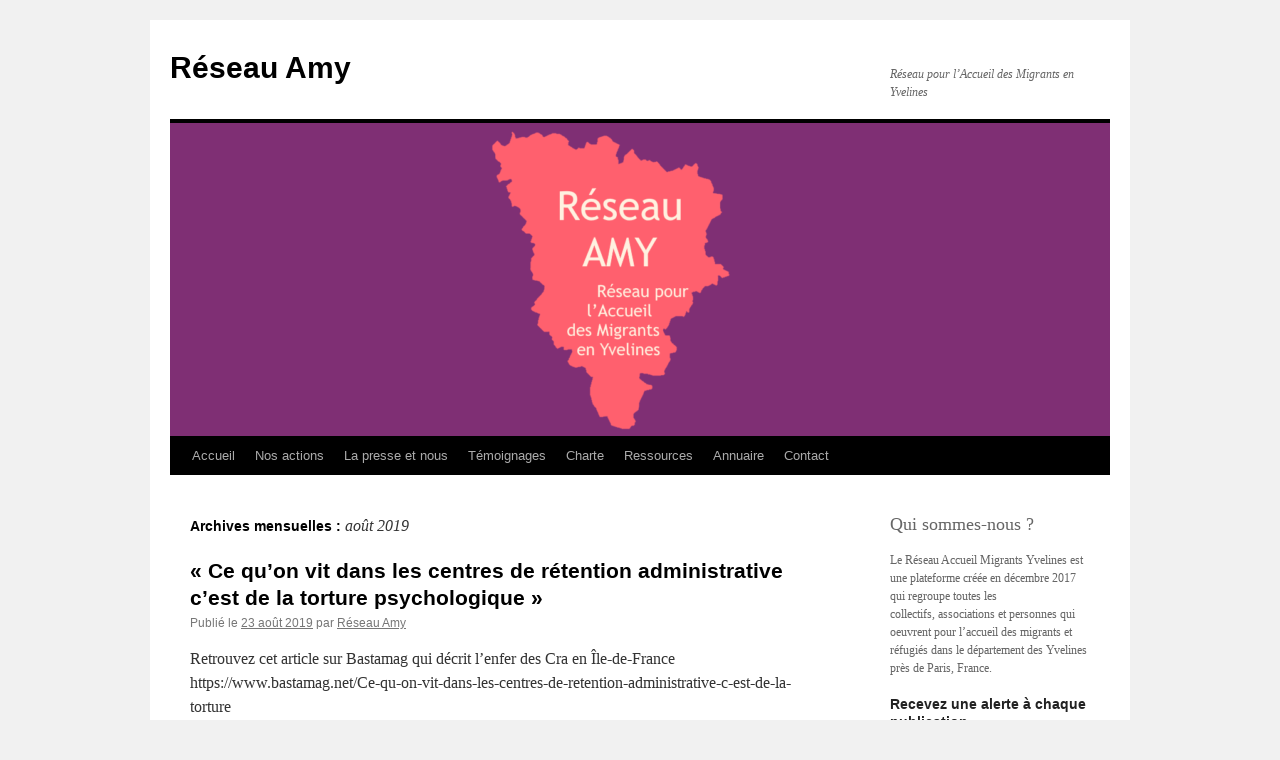

--- FILE ---
content_type: text/html; charset=UTF-8
request_url: https://reseau-amy.org/2019/08/
body_size: 9222
content:
<!DOCTYPE html>
<html lang="fr-FR">
<head>
<meta charset="UTF-8" />
<title>
août | 2019 | Réseau Amy	</title>
<link rel="profile" href="https://gmpg.org/xfn/11" />
<link rel="stylesheet" type="text/css" media="all" href="https://reseau-amy.org/wp-content/themes/twentyten/style.css?ver=20240402" />
<link rel="pingback" href="https://reseau-amy.org/xmlrpc.php">
<meta name='robots' content='max-image-preview:large' />
	<style>img:is([sizes="auto" i], [sizes^="auto," i]) { contain-intrinsic-size: 3000px 1500px }</style>
	<link rel="alternate" type="application/rss+xml" title="Réseau Amy &raquo; Flux" href="https://reseau-amy.org/feed/" />
<link rel="alternate" type="application/rss+xml" title="Réseau Amy &raquo; Flux des commentaires" href="https://reseau-amy.org/comments/feed/" />
<script type="text/javascript">
/* <![CDATA[ */
window._wpemojiSettings = {"baseUrl":"https:\/\/s.w.org\/images\/core\/emoji\/15.0.3\/72x72\/","ext":".png","svgUrl":"https:\/\/s.w.org\/images\/core\/emoji\/15.0.3\/svg\/","svgExt":".svg","source":{"concatemoji":"https:\/\/reseau-amy.org\/wp-includes\/js\/wp-emoji-release.min.js?ver=6.7.4"}};
/*! This file is auto-generated */
!function(i,n){var o,s,e;function c(e){try{var t={supportTests:e,timestamp:(new Date).valueOf()};sessionStorage.setItem(o,JSON.stringify(t))}catch(e){}}function p(e,t,n){e.clearRect(0,0,e.canvas.width,e.canvas.height),e.fillText(t,0,0);var t=new Uint32Array(e.getImageData(0,0,e.canvas.width,e.canvas.height).data),r=(e.clearRect(0,0,e.canvas.width,e.canvas.height),e.fillText(n,0,0),new Uint32Array(e.getImageData(0,0,e.canvas.width,e.canvas.height).data));return t.every(function(e,t){return e===r[t]})}function u(e,t,n){switch(t){case"flag":return n(e,"\ud83c\udff3\ufe0f\u200d\u26a7\ufe0f","\ud83c\udff3\ufe0f\u200b\u26a7\ufe0f")?!1:!n(e,"\ud83c\uddfa\ud83c\uddf3","\ud83c\uddfa\u200b\ud83c\uddf3")&&!n(e,"\ud83c\udff4\udb40\udc67\udb40\udc62\udb40\udc65\udb40\udc6e\udb40\udc67\udb40\udc7f","\ud83c\udff4\u200b\udb40\udc67\u200b\udb40\udc62\u200b\udb40\udc65\u200b\udb40\udc6e\u200b\udb40\udc67\u200b\udb40\udc7f");case"emoji":return!n(e,"\ud83d\udc26\u200d\u2b1b","\ud83d\udc26\u200b\u2b1b")}return!1}function f(e,t,n){var r="undefined"!=typeof WorkerGlobalScope&&self instanceof WorkerGlobalScope?new OffscreenCanvas(300,150):i.createElement("canvas"),a=r.getContext("2d",{willReadFrequently:!0}),o=(a.textBaseline="top",a.font="600 32px Arial",{});return e.forEach(function(e){o[e]=t(a,e,n)}),o}function t(e){var t=i.createElement("script");t.src=e,t.defer=!0,i.head.appendChild(t)}"undefined"!=typeof Promise&&(o="wpEmojiSettingsSupports",s=["flag","emoji"],n.supports={everything:!0,everythingExceptFlag:!0},e=new Promise(function(e){i.addEventListener("DOMContentLoaded",e,{once:!0})}),new Promise(function(t){var n=function(){try{var e=JSON.parse(sessionStorage.getItem(o));if("object"==typeof e&&"number"==typeof e.timestamp&&(new Date).valueOf()<e.timestamp+604800&&"object"==typeof e.supportTests)return e.supportTests}catch(e){}return null}();if(!n){if("undefined"!=typeof Worker&&"undefined"!=typeof OffscreenCanvas&&"undefined"!=typeof URL&&URL.createObjectURL&&"undefined"!=typeof Blob)try{var e="postMessage("+f.toString()+"("+[JSON.stringify(s),u.toString(),p.toString()].join(",")+"));",r=new Blob([e],{type:"text/javascript"}),a=new Worker(URL.createObjectURL(r),{name:"wpTestEmojiSupports"});return void(a.onmessage=function(e){c(n=e.data),a.terminate(),t(n)})}catch(e){}c(n=f(s,u,p))}t(n)}).then(function(e){for(var t in e)n.supports[t]=e[t],n.supports.everything=n.supports.everything&&n.supports[t],"flag"!==t&&(n.supports.everythingExceptFlag=n.supports.everythingExceptFlag&&n.supports[t]);n.supports.everythingExceptFlag=n.supports.everythingExceptFlag&&!n.supports.flag,n.DOMReady=!1,n.readyCallback=function(){n.DOMReady=!0}}).then(function(){return e}).then(function(){var e;n.supports.everything||(n.readyCallback(),(e=n.source||{}).concatemoji?t(e.concatemoji):e.wpemoji&&e.twemoji&&(t(e.twemoji),t(e.wpemoji)))}))}((window,document),window._wpemojiSettings);
/* ]]> */
</script>
<style id='wp-emoji-styles-inline-css' type='text/css'>

	img.wp-smiley, img.emoji {
		display: inline !important;
		border: none !important;
		box-shadow: none !important;
		height: 1em !important;
		width: 1em !important;
		margin: 0 0.07em !important;
		vertical-align: -0.1em !important;
		background: none !important;
		padding: 0 !important;
	}
</style>
<link rel='stylesheet' id='wp-block-library-css' href='https://reseau-amy.org/wp-includes/css/dist/block-library/style.min.css?ver=6.7.4' type='text/css' media='all' />
<style id='wp-block-library-theme-inline-css' type='text/css'>
.wp-block-audio :where(figcaption){color:#555;font-size:13px;text-align:center}.is-dark-theme .wp-block-audio :where(figcaption){color:#ffffffa6}.wp-block-audio{margin:0 0 1em}.wp-block-code{border:1px solid #ccc;border-radius:4px;font-family:Menlo,Consolas,monaco,monospace;padding:.8em 1em}.wp-block-embed :where(figcaption){color:#555;font-size:13px;text-align:center}.is-dark-theme .wp-block-embed :where(figcaption){color:#ffffffa6}.wp-block-embed{margin:0 0 1em}.blocks-gallery-caption{color:#555;font-size:13px;text-align:center}.is-dark-theme .blocks-gallery-caption{color:#ffffffa6}:root :where(.wp-block-image figcaption){color:#555;font-size:13px;text-align:center}.is-dark-theme :root :where(.wp-block-image figcaption){color:#ffffffa6}.wp-block-image{margin:0 0 1em}.wp-block-pullquote{border-bottom:4px solid;border-top:4px solid;color:currentColor;margin-bottom:1.75em}.wp-block-pullquote cite,.wp-block-pullquote footer,.wp-block-pullquote__citation{color:currentColor;font-size:.8125em;font-style:normal;text-transform:uppercase}.wp-block-quote{border-left:.25em solid;margin:0 0 1.75em;padding-left:1em}.wp-block-quote cite,.wp-block-quote footer{color:currentColor;font-size:.8125em;font-style:normal;position:relative}.wp-block-quote:where(.has-text-align-right){border-left:none;border-right:.25em solid;padding-left:0;padding-right:1em}.wp-block-quote:where(.has-text-align-center){border:none;padding-left:0}.wp-block-quote.is-large,.wp-block-quote.is-style-large,.wp-block-quote:where(.is-style-plain){border:none}.wp-block-search .wp-block-search__label{font-weight:700}.wp-block-search__button{border:1px solid #ccc;padding:.375em .625em}:where(.wp-block-group.has-background){padding:1.25em 2.375em}.wp-block-separator.has-css-opacity{opacity:.4}.wp-block-separator{border:none;border-bottom:2px solid;margin-left:auto;margin-right:auto}.wp-block-separator.has-alpha-channel-opacity{opacity:1}.wp-block-separator:not(.is-style-wide):not(.is-style-dots){width:100px}.wp-block-separator.has-background:not(.is-style-dots){border-bottom:none;height:1px}.wp-block-separator.has-background:not(.is-style-wide):not(.is-style-dots){height:2px}.wp-block-table{margin:0 0 1em}.wp-block-table td,.wp-block-table th{word-break:normal}.wp-block-table :where(figcaption){color:#555;font-size:13px;text-align:center}.is-dark-theme .wp-block-table :where(figcaption){color:#ffffffa6}.wp-block-video :where(figcaption){color:#555;font-size:13px;text-align:center}.is-dark-theme .wp-block-video :where(figcaption){color:#ffffffa6}.wp-block-video{margin:0 0 1em}:root :where(.wp-block-template-part.has-background){margin-bottom:0;margin-top:0;padding:1.25em 2.375em}
</style>
<link rel='stylesheet' id='Connections_Directory/Block/Carousel/Style-css' href='//reseau-amy.org/wp-content/plugins/connections/assets/dist/block/carousel/style.css?ver=1732307603' type='text/css' media='all' />
<link rel='stylesheet' id='Connections_Directory/Block/Team/Style-css' href='//reseau-amy.org/wp-content/plugins/connections/assets/dist/block/team/style.css?ver=1732307603' type='text/css' media='all' />
<style id='classic-theme-styles-inline-css' type='text/css'>
/*! This file is auto-generated */
.wp-block-button__link{color:#fff;background-color:#32373c;border-radius:9999px;box-shadow:none;text-decoration:none;padding:calc(.667em + 2px) calc(1.333em + 2px);font-size:1.125em}.wp-block-file__button{background:#32373c;color:#fff;text-decoration:none}
</style>
<style id='global-styles-inline-css' type='text/css'>
:root{--wp--preset--aspect-ratio--square: 1;--wp--preset--aspect-ratio--4-3: 4/3;--wp--preset--aspect-ratio--3-4: 3/4;--wp--preset--aspect-ratio--3-2: 3/2;--wp--preset--aspect-ratio--2-3: 2/3;--wp--preset--aspect-ratio--16-9: 16/9;--wp--preset--aspect-ratio--9-16: 9/16;--wp--preset--color--black: #000;--wp--preset--color--cyan-bluish-gray: #abb8c3;--wp--preset--color--white: #fff;--wp--preset--color--pale-pink: #f78da7;--wp--preset--color--vivid-red: #cf2e2e;--wp--preset--color--luminous-vivid-orange: #ff6900;--wp--preset--color--luminous-vivid-amber: #fcb900;--wp--preset--color--light-green-cyan: #7bdcb5;--wp--preset--color--vivid-green-cyan: #00d084;--wp--preset--color--pale-cyan-blue: #8ed1fc;--wp--preset--color--vivid-cyan-blue: #0693e3;--wp--preset--color--vivid-purple: #9b51e0;--wp--preset--color--blue: #0066cc;--wp--preset--color--medium-gray: #666;--wp--preset--color--light-gray: #f1f1f1;--wp--preset--gradient--vivid-cyan-blue-to-vivid-purple: linear-gradient(135deg,rgba(6,147,227,1) 0%,rgb(155,81,224) 100%);--wp--preset--gradient--light-green-cyan-to-vivid-green-cyan: linear-gradient(135deg,rgb(122,220,180) 0%,rgb(0,208,130) 100%);--wp--preset--gradient--luminous-vivid-amber-to-luminous-vivid-orange: linear-gradient(135deg,rgba(252,185,0,1) 0%,rgba(255,105,0,1) 100%);--wp--preset--gradient--luminous-vivid-orange-to-vivid-red: linear-gradient(135deg,rgba(255,105,0,1) 0%,rgb(207,46,46) 100%);--wp--preset--gradient--very-light-gray-to-cyan-bluish-gray: linear-gradient(135deg,rgb(238,238,238) 0%,rgb(169,184,195) 100%);--wp--preset--gradient--cool-to-warm-spectrum: linear-gradient(135deg,rgb(74,234,220) 0%,rgb(151,120,209) 20%,rgb(207,42,186) 40%,rgb(238,44,130) 60%,rgb(251,105,98) 80%,rgb(254,248,76) 100%);--wp--preset--gradient--blush-light-purple: linear-gradient(135deg,rgb(255,206,236) 0%,rgb(152,150,240) 100%);--wp--preset--gradient--blush-bordeaux: linear-gradient(135deg,rgb(254,205,165) 0%,rgb(254,45,45) 50%,rgb(107,0,62) 100%);--wp--preset--gradient--luminous-dusk: linear-gradient(135deg,rgb(255,203,112) 0%,rgb(199,81,192) 50%,rgb(65,88,208) 100%);--wp--preset--gradient--pale-ocean: linear-gradient(135deg,rgb(255,245,203) 0%,rgb(182,227,212) 50%,rgb(51,167,181) 100%);--wp--preset--gradient--electric-grass: linear-gradient(135deg,rgb(202,248,128) 0%,rgb(113,206,126) 100%);--wp--preset--gradient--midnight: linear-gradient(135deg,rgb(2,3,129) 0%,rgb(40,116,252) 100%);--wp--preset--font-size--small: 13px;--wp--preset--font-size--medium: 20px;--wp--preset--font-size--large: 36px;--wp--preset--font-size--x-large: 42px;--wp--preset--spacing--20: 0.44rem;--wp--preset--spacing--30: 0.67rem;--wp--preset--spacing--40: 1rem;--wp--preset--spacing--50: 1.5rem;--wp--preset--spacing--60: 2.25rem;--wp--preset--spacing--70: 3.38rem;--wp--preset--spacing--80: 5.06rem;--wp--preset--shadow--natural: 6px 6px 9px rgba(0, 0, 0, 0.2);--wp--preset--shadow--deep: 12px 12px 50px rgba(0, 0, 0, 0.4);--wp--preset--shadow--sharp: 6px 6px 0px rgba(0, 0, 0, 0.2);--wp--preset--shadow--outlined: 6px 6px 0px -3px rgba(255, 255, 255, 1), 6px 6px rgba(0, 0, 0, 1);--wp--preset--shadow--crisp: 6px 6px 0px rgba(0, 0, 0, 1);}:where(.is-layout-flex){gap: 0.5em;}:where(.is-layout-grid){gap: 0.5em;}body .is-layout-flex{display: flex;}.is-layout-flex{flex-wrap: wrap;align-items: center;}.is-layout-flex > :is(*, div){margin: 0;}body .is-layout-grid{display: grid;}.is-layout-grid > :is(*, div){margin: 0;}:where(.wp-block-columns.is-layout-flex){gap: 2em;}:where(.wp-block-columns.is-layout-grid){gap: 2em;}:where(.wp-block-post-template.is-layout-flex){gap: 1.25em;}:where(.wp-block-post-template.is-layout-grid){gap: 1.25em;}.has-black-color{color: var(--wp--preset--color--black) !important;}.has-cyan-bluish-gray-color{color: var(--wp--preset--color--cyan-bluish-gray) !important;}.has-white-color{color: var(--wp--preset--color--white) !important;}.has-pale-pink-color{color: var(--wp--preset--color--pale-pink) !important;}.has-vivid-red-color{color: var(--wp--preset--color--vivid-red) !important;}.has-luminous-vivid-orange-color{color: var(--wp--preset--color--luminous-vivid-orange) !important;}.has-luminous-vivid-amber-color{color: var(--wp--preset--color--luminous-vivid-amber) !important;}.has-light-green-cyan-color{color: var(--wp--preset--color--light-green-cyan) !important;}.has-vivid-green-cyan-color{color: var(--wp--preset--color--vivid-green-cyan) !important;}.has-pale-cyan-blue-color{color: var(--wp--preset--color--pale-cyan-blue) !important;}.has-vivid-cyan-blue-color{color: var(--wp--preset--color--vivid-cyan-blue) !important;}.has-vivid-purple-color{color: var(--wp--preset--color--vivid-purple) !important;}.has-black-background-color{background-color: var(--wp--preset--color--black) !important;}.has-cyan-bluish-gray-background-color{background-color: var(--wp--preset--color--cyan-bluish-gray) !important;}.has-white-background-color{background-color: var(--wp--preset--color--white) !important;}.has-pale-pink-background-color{background-color: var(--wp--preset--color--pale-pink) !important;}.has-vivid-red-background-color{background-color: var(--wp--preset--color--vivid-red) !important;}.has-luminous-vivid-orange-background-color{background-color: var(--wp--preset--color--luminous-vivid-orange) !important;}.has-luminous-vivid-amber-background-color{background-color: var(--wp--preset--color--luminous-vivid-amber) !important;}.has-light-green-cyan-background-color{background-color: var(--wp--preset--color--light-green-cyan) !important;}.has-vivid-green-cyan-background-color{background-color: var(--wp--preset--color--vivid-green-cyan) !important;}.has-pale-cyan-blue-background-color{background-color: var(--wp--preset--color--pale-cyan-blue) !important;}.has-vivid-cyan-blue-background-color{background-color: var(--wp--preset--color--vivid-cyan-blue) !important;}.has-vivid-purple-background-color{background-color: var(--wp--preset--color--vivid-purple) !important;}.has-black-border-color{border-color: var(--wp--preset--color--black) !important;}.has-cyan-bluish-gray-border-color{border-color: var(--wp--preset--color--cyan-bluish-gray) !important;}.has-white-border-color{border-color: var(--wp--preset--color--white) !important;}.has-pale-pink-border-color{border-color: var(--wp--preset--color--pale-pink) !important;}.has-vivid-red-border-color{border-color: var(--wp--preset--color--vivid-red) !important;}.has-luminous-vivid-orange-border-color{border-color: var(--wp--preset--color--luminous-vivid-orange) !important;}.has-luminous-vivid-amber-border-color{border-color: var(--wp--preset--color--luminous-vivid-amber) !important;}.has-light-green-cyan-border-color{border-color: var(--wp--preset--color--light-green-cyan) !important;}.has-vivid-green-cyan-border-color{border-color: var(--wp--preset--color--vivid-green-cyan) !important;}.has-pale-cyan-blue-border-color{border-color: var(--wp--preset--color--pale-cyan-blue) !important;}.has-vivid-cyan-blue-border-color{border-color: var(--wp--preset--color--vivid-cyan-blue) !important;}.has-vivid-purple-border-color{border-color: var(--wp--preset--color--vivid-purple) !important;}.has-vivid-cyan-blue-to-vivid-purple-gradient-background{background: var(--wp--preset--gradient--vivid-cyan-blue-to-vivid-purple) !important;}.has-light-green-cyan-to-vivid-green-cyan-gradient-background{background: var(--wp--preset--gradient--light-green-cyan-to-vivid-green-cyan) !important;}.has-luminous-vivid-amber-to-luminous-vivid-orange-gradient-background{background: var(--wp--preset--gradient--luminous-vivid-amber-to-luminous-vivid-orange) !important;}.has-luminous-vivid-orange-to-vivid-red-gradient-background{background: var(--wp--preset--gradient--luminous-vivid-orange-to-vivid-red) !important;}.has-very-light-gray-to-cyan-bluish-gray-gradient-background{background: var(--wp--preset--gradient--very-light-gray-to-cyan-bluish-gray) !important;}.has-cool-to-warm-spectrum-gradient-background{background: var(--wp--preset--gradient--cool-to-warm-spectrum) !important;}.has-blush-light-purple-gradient-background{background: var(--wp--preset--gradient--blush-light-purple) !important;}.has-blush-bordeaux-gradient-background{background: var(--wp--preset--gradient--blush-bordeaux) !important;}.has-luminous-dusk-gradient-background{background: var(--wp--preset--gradient--luminous-dusk) !important;}.has-pale-ocean-gradient-background{background: var(--wp--preset--gradient--pale-ocean) !important;}.has-electric-grass-gradient-background{background: var(--wp--preset--gradient--electric-grass) !important;}.has-midnight-gradient-background{background: var(--wp--preset--gradient--midnight) !important;}.has-small-font-size{font-size: var(--wp--preset--font-size--small) !important;}.has-medium-font-size{font-size: var(--wp--preset--font-size--medium) !important;}.has-large-font-size{font-size: var(--wp--preset--font-size--large) !important;}.has-x-large-font-size{font-size: var(--wp--preset--font-size--x-large) !important;}
:where(.wp-block-post-template.is-layout-flex){gap: 1.25em;}:where(.wp-block-post-template.is-layout-grid){gap: 1.25em;}
:where(.wp-block-columns.is-layout-flex){gap: 2em;}:where(.wp-block-columns.is-layout-grid){gap: 2em;}
:root :where(.wp-block-pullquote){font-size: 1.5em;line-height: 1.6;}
</style>
<link rel='stylesheet' id='eeb-css-frontend-css' href='https://reseau-amy.org/wp-content/plugins/email-encoder-bundle/core/includes/assets/css/style.css?ver=240710-195704' type='text/css' media='all' />
<link rel='stylesheet' id='email-subscribers-css' href='https://reseau-amy.org/wp-content/plugins/email-subscribers/lite/public/css/email-subscribers-public.css?ver=5.7.43' type='text/css' media='all' />
<link rel='stylesheet' id='twentyten-block-style-css' href='https://reseau-amy.org/wp-content/themes/twentyten/blocks.css?ver=20230627' type='text/css' media='all' />
<link rel='stylesheet' id='cn-public-css' href='//reseau-amy.org/wp-content/plugins/connections/assets/dist/frontend/style.css?ver=10.4.66-1732307603' type='text/css' media='all' />
<link rel='stylesheet' id='cnt-profile-css' href='//reseau-amy.org/wp-content/plugins/connections/templates/profile/profile.css?ver=3.0' type='text/css' media='all' />
<link rel='stylesheet' id='dashicons-css' href='https://reseau-amy.org/wp-includes/css/dashicons.min.css?ver=6.7.4' type='text/css' media='all' />
<link rel='stylesheet' id='my-calendar-reset-css' href='https://reseau-amy.org/wp-content/plugins/my-calendar/css/reset.css?ver=3.5.20' type='text/css' media='all' />
<link rel='stylesheet' id='my-calendar-style-css' href='https://reseau-amy.org/wp-content/plugins/my-calendar/styles/twentyfifteen.css?ver=3.5.20-twentyfifteen-css' type='text/css' media='all' />
<style id='my-calendar-style-inline-css' type='text/css'>

/* Styles by My Calendar - Joe Dolson https://www.joedolson.com/ */

.my-calendar-modal .event-title svg { background-color: #d1217c; padding: 3px; }
.mc-main .mc_rencontres .event-title, .mc-main .mc_rencontres .event-title a { background: #d1217c !important; color: #ffffff !important; }
.mc-main .mc_rencontres .event-title button { background: #d1217c !important; color: #ffffff !important; }
.mc-main .mc_rencontres .event-title a:hover, .mc-main .mc_rencontres .event-title a:focus { background: #9e0049 !important;}
.mc-main .mc_rencontres .event-title button:hover, .mc-main .mc_rencontres .event-title button:focus { background: #9e0049 !important;}
.mc-main, .mc-event, .my-calendar-modal, .my-calendar-modal-overlay {--primary-dark: #313233; --primary-light: #fff; --secondary-light: #fff; --secondary-dark: #000; --highlight-dark: #666; --highlight-light: #efefef; --close-button: #b32d2e; --search-highlight-bg: #f5e6ab; --navbar-background: transparent; --nav-button-bg: #fff; --nav-button-color: #313233; --nav-button-border: #313233; --nav-input-border: #313233; --nav-input-background: #fff; --nav-input-color: #313233; --grid-cell-border: #0000001f; --grid-header-border: #313233; --grid-header-color: #313233; --grid-header-bg: transparent; --grid-cell-background: transparent; --current-day-border: #313233; --current-day-color: #313233; --current-day-bg: transparent; --date-has-events-bg: #313233; --date-has-events-color: #f6f7f7; --calendar-heading: clamp( 1.125rem, 24px, 2.5rem ); --event-title: clamp( 1.25rem, 24px, 2.5rem ); --grid-date: 16px; --grid-date-heading: clamp( .75rem, 16px, 1.5rem ); --modal-title: 1.5rem; --navigation-controls: clamp( .75rem, 16px, 1.5rem ); --card-heading: 1.125rem; --list-date: 1.25rem; --author-card: clamp( .75rem, 14px, 1.5rem); --single-event-title: clamp( 1.25rem, 24px, 2.5rem ); --mini-time-text: clamp( .75rem, 14px 1.25rem ); --list-event-date: 1.25rem; --list-event-title: 1.2rem; --category-mc_rencontres: #d1217c; }
</style>
<link rel='stylesheet' id='cn-brandicons-css' href='//reseau-amy.org/wp-content/plugins/connections/assets/vendor/icomoon-brands/style.css?ver=10.4.66' type='text/css' media='all' />
<link rel='stylesheet' id='cn-chosen-css' href='//reseau-amy.org/wp-content/plugins/connections/assets/vendor/chosen/chosen.min.css?ver=1.8.7' type='text/css' media='all' />
<script type="text/javascript" src="https://reseau-amy.org/wp-includes/js/jquery/jquery.min.js?ver=3.7.1" id="jquery-core-js"></script>
<script type="text/javascript" src="https://reseau-amy.org/wp-includes/js/jquery/jquery-migrate.min.js?ver=3.4.1" id="jquery-migrate-js"></script>
<script type="text/javascript" src="https://reseau-amy.org/wp-content/plugins/email-encoder-bundle/core/includes/assets/js/custom.js?ver=240710-195704" id="eeb-js-frontend-js"></script>
<script type="text/javascript" id="ai-js-js-extra">
/* <![CDATA[ */
var MyAjax = {"ajaxurl":"https:\/\/reseau-amy.org\/wp-admin\/admin-ajax.php","security":"e4ed237c31"};
/* ]]> */
</script>
<script type="text/javascript" src="https://reseau-amy.org/wp-content/plugins/advanced-iframe/js/ai.min.js?ver=472495" id="ai-js-js"></script>
<link rel="https://api.w.org/" href="https://reseau-amy.org/wp-json/" /><link rel="EditURI" type="application/rsd+xml" title="RSD" href="https://reseau-amy.org/xmlrpc.php?rsd" />
<meta name="generator" content="WordPress 6.7.4" />
<!-- Analytics by WP Statistics v14.11.3 - https://wp-statistics.com -->
<link rel="icon" href="https://reseau-amy.org/wp-content/uploads/2018/02/Ramy-100x100.png" sizes="32x32" />
<link rel="icon" href="https://reseau-amy.org/wp-content/uploads/2018/02/Ramy-300x300.png" sizes="192x192" />
<link rel="apple-touch-icon" href="https://reseau-amy.org/wp-content/uploads/2018/02/Ramy-300x300.png" />
<meta name="msapplication-TileImage" content="https://reseau-amy.org/wp-content/uploads/2018/02/Ramy-300x300.png" />
</head>

<body class="archive date">
<div id="wrapper" class="hfeed">
	<div id="header">
		<div id="masthead">
			<div id="branding" role="banner">
								<div id="site-title">
					<span>
						<a href="https://reseau-amy.org/" rel="home">Réseau Amy</a>
					</span>
				</div>
				<div id="site-description">Réseau pour l’Accueil des Migrants en Yvelines</div>

				<img src="https://reseau-amy.org/wp-content/uploads/2023/01/cropped-Ramy-2.png" width="940" height="313" alt="Réseau Amy" srcset="https://reseau-amy.org/wp-content/uploads/2023/01/cropped-Ramy-2.png 940w, https://reseau-amy.org/wp-content/uploads/2023/01/cropped-Ramy-2-300x100.png 300w, https://reseau-amy.org/wp-content/uploads/2023/01/cropped-Ramy-2-768x256.png 768w" sizes="(max-width: 940px) 100vw, 940px" decoding="async" fetchpriority="high" />			</div><!-- #branding -->

			<div id="access" role="navigation">
								<div class="skip-link screen-reader-text"><a href="#content">Aller au contenu</a></div>
				<div class="menu-header"><ul id="menu-menu-superieur" class="menu"><li id="menu-item-17" class="menu-item menu-item-type-custom menu-item-object-custom menu-item-home menu-item-17"><a href="http://reseau-amy.org/">Accueil</a></li>
<li id="menu-item-89" class="menu-item menu-item-type-taxonomy menu-item-object-category menu-item-89"><a href="https://reseau-amy.org/category/nos_actions/">Nos actions</a></li>
<li id="menu-item-370" class="menu-item menu-item-type-taxonomy menu-item-object-category menu-item-370"><a href="https://reseau-amy.org/category/la_presse_et_nous/">La presse et nous</a></li>
<li id="menu-item-374" class="menu-item menu-item-type-taxonomy menu-item-object-category menu-item-374"><a href="https://reseau-amy.org/category/temoignages/">Témoignages</a></li>
<li id="menu-item-63" class="menu-item menu-item-type-post_type menu-item-object-page menu-item-63"><a href="https://reseau-amy.org/charte-du-reseau-amy/">Charte</a></li>
<li id="menu-item-389" class="menu-item menu-item-type-post_type menu-item-object-page menu-item-has-children menu-item-389"><a href="https://reseau-amy.org/ressources/">Ressources</a>
<ul class="sub-menu">
	<li id="menu-item-145" class="menu-item menu-item-type-post_type menu-item-object-page menu-item-145"><a href="https://reseau-amy.org/les_utiles/">Les utiles</a></li>
	<li id="menu-item-390" class="menu-item menu-item-type-post_type menu-item-object-page menu-item-390"><a href="https://reseau-amy.org/les-liens/">Les liens</a></li>
</ul>
</li>
<li id="menu-item-50" class="menu-item menu-item-type-post_type menu-item-object-page menu-item-50"><a href="https://reseau-amy.org/annuaire/">Annuaire</a></li>
<li id="menu-item-20" class="menu-item menu-item-type-post_type menu-item-object-page menu-item-20"><a href="https://reseau-amy.org/contact/">Contact</a></li>
</ul></div>			</div><!-- #access -->
		</div><!-- #masthead -->
	</div><!-- #header -->

	<div id="main">

		<div id="container">
			<div id="content" role="main">


			<h1 class="page-title">
			Archives mensuelles&nbsp;: <span>août 2019</span>			</h1>





	
			<div id="post-935" class="post-935 post type-post status-publish format-standard hentry category-non-classe">
			<h2 class="entry-title"><a href="https://reseau-amy.org/ce-quon-vit-dans-les-centres-de-retention-administrative-cest-de-la-torture-psychologique/" rel="bookmark">« Ce qu&rsquo;on vit dans les centres de rétention administrative c&rsquo;est de la torture psychologique »</a></h2>

			<div class="entry-meta">
				<span class="meta-prep meta-prep-author">Publié le</span> <a href="https://reseau-amy.org/ce-quon-vit-dans-les-centres-de-retention-administrative-cest-de-la-torture-psychologique/" title="20 h 06 min" rel="bookmark"><span class="entry-date">23 août 2019</span></a> <span class="meta-sep">par</span> <span class="author vcard"><a class="url fn n" href="https://reseau-amy.org/author/admin2050/" title="Afficher tous les articles par Réseau Amy">Réseau Amy</a></span>			</div><!-- .entry-meta -->

					<div class="entry-summary">
				<p>Retrouvez cet article sur Bastamag qui décrit l&rsquo;enfer des Cra en Île-de-France https://www.bastamag.net/Ce-qu-on-vit-dans-les-centres-de-retention-administrative-c-est-de-la-torture</p>
			</div><!-- .entry-summary -->
	
			<div class="entry-utility">
									<span class="cat-links">
						<span class="entry-utility-prep entry-utility-prep-cat-links">Publié dans</span> <a href="https://reseau-amy.org/category/non-classe/" rel="category tag">Non classé</a>					</span>
					<span class="meta-sep">|</span>
				
				
				<span class="comments-link"><span>Commentaires fermés<span class="screen-reader-text"> sur « Ce qu&rsquo;on vit dans les centres de rétention administrative c&rsquo;est de la torture psychologique »</span></span></span>

							</div><!-- .entry-utility -->
		</div><!-- #post-935 -->

		
	


			</div><!-- #content -->
		</div><!-- #container -->


		<div id="primary" class="widget-area" role="complementary">
			<ul class="xoxo">

<li id="block-3" class="widget-container widget_block">
<h2 class="wp-block-heading">Qui sommes-nous ?</h2>
</li><li id="block-4" class="widget-container widget_block widget_text">
<p>Le Réseau Accueil Migrants Yvelines est une plateforme créée en décembre 2017 qui regroupe toutes les collectifs,&nbsp;associations et personnes qui oeuvrent pour l’accueil des migrants et réfugiés dans le département des Yvelines près de Paris, France.</p>
</li><li id="email-subscribers-form-2" class="widget-container widget_email-subscribers-form"><h3 class="widget-title"> Recevez une alerte à chaque publication </h3><div class="emaillist" id="es_form_f1-n1"><form action="/2019/08/#es_form_f1-n1" method="post" class="es_subscription_form es_shortcode_form  es_ajax_subscription_form" id="es_subscription_form_69598fab27765" data-source="ig-es" data-form-id="1"><div class="es_caption">Inscrivez-vous</div><div class="es-field-wrap"><label>Name<br /><input type="text" name="esfpx_name" class="ig_es_form_field_name" placeholder="" value="" /></label></div><div class="es-field-wrap"><label>Email*<br /><input class="es_required_field es_txt_email ig_es_form_field_email" type="email" name="esfpx_email" value="" placeholder="" required="required" /></label></div><input type="hidden" name="esfpx_lists[]" value="10099a12f1f4" /><input type="hidden" name="esfpx_form_id" value="1" /><input type="hidden" name="es" value="subscribe" />
			<input type="hidden" name="esfpx_es_form_identifier" value="f1-n1" />
			<input type="hidden" name="esfpx_es_email_page" value="935" />
			<input type="hidden" name="esfpx_es_email_page_url" value="https://reseau-amy.org/ce-quon-vit-dans-les-centres-de-retention-administrative-cest-de-la-torture-psychologique/" />
			<input type="hidden" name="esfpx_status" value="Unconfirmed" />
			<input type="hidden" name="esfpx_es-subscribe" id="es-subscribe-69598fab27765" value="facd36bd04" />
			<label style="position:absolute;top:-99999px;left:-99999px;z-index:-99;" aria-hidden="true"><span hidden>Please leave this field empty.</span><input type="email" name="esfpx_es_hp_email" class="es_required_field" tabindex="-1" autocomplete="-1" value="" /></label><input type="submit" name="submit" class="es_subscription_form_submit es_submit_button es_textbox_button" id="es_subscription_form_submit_69598fab27765" value="Subscribe" /><span class="es_spinner_image" id="spinner-image"><img src="https://reseau-amy.org/wp-content/plugins/email-subscribers/lite/public/images/spinner.gif" alt="Loading" /></span></form><span class="es_subscription_message " id="es_subscription_message_69598fab27765"></span></div></li><li id="search-4" class="widget-container widget_search"><h3 class="widget-title">Rechercher</h3><form role="search" method="get" id="searchform" class="searchform" action="https://reseau-amy.org/">
				<div>
					<label class="screen-reader-text" for="s">Rechercher :</label>
					<input type="text" value="" name="s" id="s" />
					<input type="submit" id="searchsubmit" value="Rechercher" />
				</div>
			</form></li><li id="block-7" class="widget-container widget_block widget_archive"><ul class="wp-block-archives-list wp-block-archives">	<li><a href='https://reseau-amy.org/2025/11/'>novembre 2025</a></li>
	<li><a href='https://reseau-amy.org/2025/05/'>mai 2025</a></li>
	<li><a href='https://reseau-amy.org/2024/11/'>novembre 2024</a></li>
	<li><a href='https://reseau-amy.org/2024/10/'>octobre 2024</a></li>
	<li><a href='https://reseau-amy.org/2023/01/'>janvier 2023</a></li>
	<li><a href='https://reseau-amy.org/2022/12/'>décembre 2022</a></li>
	<li><a href='https://reseau-amy.org/2022/05/'>mai 2022</a></li>
	<li><a href='https://reseau-amy.org/2021/12/'>décembre 2021</a></li>
	<li><a href='https://reseau-amy.org/2021/11/'>novembre 2021</a></li>
	<li><a href='https://reseau-amy.org/2021/09/'>septembre 2021</a></li>
	<li><a href='https://reseau-amy.org/2021/07/'>juillet 2021</a></li>
	<li><a href='https://reseau-amy.org/2021/06/'>juin 2021</a></li>
	<li><a href='https://reseau-amy.org/2021/05/'>mai 2021</a></li>
	<li><a href='https://reseau-amy.org/2021/03/'>mars 2021</a></li>
	<li><a href='https://reseau-amy.org/2020/12/'>décembre 2020</a></li>
	<li><a href='https://reseau-amy.org/2020/10/'>octobre 2020</a></li>
	<li><a href='https://reseau-amy.org/2020/09/'>septembre 2020</a></li>
	<li><a href='https://reseau-amy.org/2020/08/'>août 2020</a></li>
	<li><a href='https://reseau-amy.org/2020/07/'>juillet 2020</a></li>
	<li><a href='https://reseau-amy.org/2020/06/'>juin 2020</a></li>
	<li><a href='https://reseau-amy.org/2020/05/'>mai 2020</a></li>
	<li><a href='https://reseau-amy.org/2020/03/'>mars 2020</a></li>
	<li><a href='https://reseau-amy.org/2020/01/'>janvier 2020</a></li>
	<li><a href='https://reseau-amy.org/2019/12/'>décembre 2019</a></li>
	<li><a href='https://reseau-amy.org/2019/11/'>novembre 2019</a></li>
	<li><a href='https://reseau-amy.org/2019/09/'>septembre 2019</a></li>
	<li><a href='https://reseau-amy.org/2019/08/' aria-current="page">août 2019</a></li>
	<li><a href='https://reseau-amy.org/2019/05/'>mai 2019</a></li>
	<li><a href='https://reseau-amy.org/2019/04/'>avril 2019</a></li>
	<li><a href='https://reseau-amy.org/2019/03/'>mars 2019</a></li>
	<li><a href='https://reseau-amy.org/2019/02/'>février 2019</a></li>
	<li><a href='https://reseau-amy.org/2019/01/'>janvier 2019</a></li>
	<li><a href='https://reseau-amy.org/2018/12/'>décembre 2018</a></li>
	<li><a href='https://reseau-amy.org/2018/11/'>novembre 2018</a></li>
	<li><a href='https://reseau-amy.org/2018/10/'>octobre 2018</a></li>
	<li><a href='https://reseau-amy.org/2018/09/'>septembre 2018</a></li>
	<li><a href='https://reseau-amy.org/2018/08/'>août 2018</a></li>
	<li><a href='https://reseau-amy.org/2018/07/'>juillet 2018</a></li>
	<li><a href='https://reseau-amy.org/2018/06/'>juin 2018</a></li>
	<li><a href='https://reseau-amy.org/2018/05/'>mai 2018</a></li>
	<li><a href='https://reseau-amy.org/2018/04/'>avril 2018</a></li>
	<li><a href='https://reseau-amy.org/2018/03/'>mars 2018</a></li>
	<li><a href='https://reseau-amy.org/2017/12/'>décembre 2017</a></li>
</ul></li><li id="block-5" class="widget-container widget_block">
<h2 class="wp-block-heading">À propos de ce site</h2>
</li><li id="block-6" class="widget-container widget_block widget_text">
<p>Ce site présente la plateforme Réseau Accueil pour les Migrants en Yvelines qui regroupe toutes les collectifs,&nbsp;associations et personnes qui oeuvrent pour l'accueil des migrants et réfugiés dans le département des Yvelines près de Paris, France.</p>
</li>			</ul>
		</div><!-- #primary .widget-area -->

	</div><!-- #main -->

	<div id="footer" role="contentinfo">
		<div id="colophon">



			<div id="site-info">
				<a href="https://reseau-amy.org/" rel="home">
					Réseau Amy				</a>
							</div><!-- #site-info -->

			<div id="site-generator">
								<a href="https://wordpress.org/" class="imprint" title="Plate-forme de publication personnelle à la pointe de la sémantique">
					Fièrement propulsé par WordPress				</a>
			</div><!-- #site-generator -->

		</div><!-- #colophon -->
	</div><!-- #footer -->

</div><!-- #wrapper -->

<script type="text/javascript" src="//reseau-amy.org/wp-content/plugins/connections/assets/vendor/picturefill/picturefill.min.js?ver=3.0.2" id="picturefill-js"></script>
<script type="text/javascript" id="email-subscribers-js-extra">
/* <![CDATA[ */
var es_data = {"messages":{"es_empty_email_notice":"Please enter email address","es_rate_limit_notice":"You need to wait for some time before subscribing again","es_single_optin_success_message":"Successfully Subscribed.","es_email_exists_notice":"Email Address already exists!","es_unexpected_error_notice":"Oops.. Unexpected error occurred.","es_invalid_email_notice":"Invalid email address","es_try_later_notice":"Please try after some time"},"es_ajax_url":"https:\/\/reseau-amy.org\/wp-admin\/admin-ajax.php"};
/* ]]> */
</script>
<script type="text/javascript" src="https://reseau-amy.org/wp-content/plugins/email-subscribers/lite/public/js/email-subscribers-public.js?ver=5.7.43" id="email-subscribers-js"></script>
<script type="text/javascript" src="https://reseau-amy.org/wp-includes/js/dist/dom-ready.min.js?ver=f77871ff7694fffea381" id="wp-dom-ready-js"></script>
<script type="text/javascript" src="https://reseau-amy.org/wp-includes/js/dist/hooks.min.js?ver=4d63a3d491d11ffd8ac6" id="wp-hooks-js"></script>
<script type="text/javascript" src="https://reseau-amy.org/wp-includes/js/dist/i18n.min.js?ver=5e580eb46a90c2b997e6" id="wp-i18n-js"></script>
<script type="text/javascript" id="wp-i18n-js-after">
/* <![CDATA[ */
wp.i18n.setLocaleData( { 'text direction\u0004ltr': [ 'ltr' ] } );
/* ]]> */
</script>
<script type="text/javascript" id="wp-a11y-js-translations">
/* <![CDATA[ */
( function( domain, translations ) {
	var localeData = translations.locale_data[ domain ] || translations.locale_data.messages;
	localeData[""].domain = domain;
	wp.i18n.setLocaleData( localeData, domain );
} )( "default", {"translation-revision-date":"2025-10-01 05:29:20+0000","generator":"GlotPress\/4.0.1","domain":"messages","locale_data":{"messages":{"":{"domain":"messages","plural-forms":"nplurals=2; plural=n > 1;","lang":"fr"},"Notifications":["Notifications"]}},"comment":{"reference":"wp-includes\/js\/dist\/a11y.js"}} );
/* ]]> */
</script>
<script type="text/javascript" src="https://reseau-amy.org/wp-includes/js/dist/a11y.min.js?ver=3156534cc54473497e14" id="wp-a11y-js"></script>
<script type="text/javascript" id="mc.mcjs-js-extra">
/* <![CDATA[ */
var my_calendar = {"grid":"true","list":"true","mini":"true","ajax":"true","links":"false","newWindow":"Nouvel onglet","subscribe":"Subscribe","export":"Exporter"};
/* ]]> */
</script>
<script type="text/javascript" src="https://reseau-amy.org/wp-content/plugins/my-calendar/js/mcjs.min.js?ver=3.5.20" id="mc.mcjs-js"></script>
</body>
</html>
